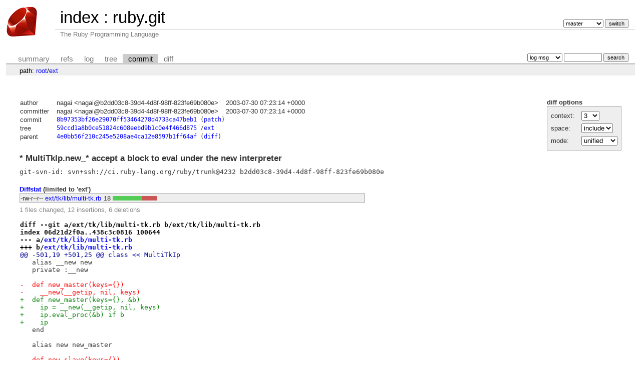

--- FILE ---
content_type: text/html; charset=UTF-8
request_url: https://git.ruby-lang.org/ruby.git/commit/ext?id=8b97353bf26e29070ff53464278d4733ca47beb1
body_size: 2212
content:
<!DOCTYPE html>
<html lang='en'>
<head>
<title>ruby.git - The Ruby Programming Language</title>
<meta name='generator' content='cgit v1.2.3'/>
<meta name='robots' content='index, nofollow'/>
<link rel='stylesheet' type='text/css' href='/cgit-css/cgit.css'/>
<link rel='shortcut icon' href='/favicon.ico'/>
<link rel='alternate' title='Atom feed' href='https://git.ruby-lang.org/ruby.git/atom/ext?h=master' type='application/atom+xml'/>
</head>
<body>
<div id='cgit'><table id='header'>
<tr>
<td class='logo' rowspan='2'><a href='/'><img src='/cgit-css/ruby.png' alt='cgit logo'/></a></td>
<td class='main'><a href='/'>index</a> : <a title='ruby.git' href='/ruby.git/'>ruby.git</a></td><td class='form'><form method='get'>
<input type='hidden' name='id' value='8b97353bf26e29070ff53464278d4733ca47beb1'/><select name='h' onchange='this.form.submit();'>
<option value='master' selected='selected'>master</option>
<option value='ruby_1_3'>ruby_1_3</option>
<option value='ruby_1_4'>ruby_1_4</option>
<option value='ruby_1_6'>ruby_1_6</option>
<option value='ruby_1_8'>ruby_1_8</option>
<option value='ruby_1_8_5'>ruby_1_8_5</option>
<option value='ruby_1_8_6'>ruby_1_8_6</option>
<option value='ruby_1_8_7'>ruby_1_8_7</option>
<option value='ruby_1_9_1'>ruby_1_9_1</option>
<option value='ruby_1_9_2'>ruby_1_9_2</option>
<option value='ruby_1_9_3'>ruby_1_9_3</option>
<option value='ruby_2_0_0'>ruby_2_0_0</option>
<option value='ruby_2_1'>ruby_2_1</option>
<option value='ruby_2_2'>ruby_2_2</option>
<option value='ruby_2_3'>ruby_2_3</option>
<option value='ruby_2_4'>ruby_2_4</option>
<option value='ruby_2_5'>ruby_2_5</option>
<option value='ruby_2_6'>ruby_2_6</option>
<option value='ruby_2_7'>ruby_2_7</option>
<option value='ruby_3_0'>ruby_3_0</option>
<option value='ruby_3_1'>ruby_3_1</option>
<option value='ruby_3_2'>ruby_3_2</option>
<option value='ruby_3_3'>ruby_3_3</option>
<option value='ruby_3_4'>ruby_3_4</option>
<option value='ruby_4_0'>ruby_4_0</option>
<option value='v1_0r'>v1_0r</option>
<option value='v1_1dev'>v1_1dev</option>
<option value='v1_1r'>v1_1r</option>
</select> <input type='submit' value='switch'/></form></td></tr>
<tr><td class='sub'>The Ruby Programming Language</td><td class='sub right'></td></tr></table>
<table class='tabs'><tr><td>
<a href='/ruby.git/'>summary</a><a href='/ruby.git/refs/?id=8b97353bf26e29070ff53464278d4733ca47beb1'>refs</a><a href='/ruby.git/log/ext'>log</a><a href='/ruby.git/tree/ext?id=8b97353bf26e29070ff53464278d4733ca47beb1'>tree</a><a class='active' href='/ruby.git/commit/ext?id=8b97353bf26e29070ff53464278d4733ca47beb1'>commit</a><a href='/ruby.git/diff/ext?id=8b97353bf26e29070ff53464278d4733ca47beb1'>diff</a></td><td class='form'><form class='right' method='get' action='/ruby.git/log/ext'>
<input type='hidden' name='id' value='8b97353bf26e29070ff53464278d4733ca47beb1'/><select name='qt'>
<option value='grep'>log msg</option>
<option value='author'>author</option>
<option value='committer'>committer</option>
<option value='range'>range</option>
</select>
<input class='txt' type='search' size='10' name='q' value=''/>
<input type='submit' value='search'/>
</form>
</td></tr></table>
<div class='path'>path: <a href='/ruby.git/commit/?id=8b97353bf26e29070ff53464278d4733ca47beb1'>root</a>/<a href='/ruby.git/commit/ext?id=8b97353bf26e29070ff53464278d4733ca47beb1'>ext</a></div><div class='content'><div class='cgit-panel'><b>diff options</b><form method='get'><input type='hidden' name='id' value='8b97353bf26e29070ff53464278d4733ca47beb1'/><table><tr><td colspan='2'/></tr><tr><td class='label'>context:</td><td class='ctrl'><select name='context' onchange='this.form.submit();'><option value='1'>1</option><option value='2'>2</option><option value='3' selected='selected'>3</option><option value='4'>4</option><option value='5'>5</option><option value='6'>6</option><option value='7'>7</option><option value='8'>8</option><option value='9'>9</option><option value='10'>10</option><option value='15'>15</option><option value='20'>20</option><option value='25'>25</option><option value='30'>30</option><option value='35'>35</option><option value='40'>40</option></select></td></tr><tr><td class='label'>space:</td><td class='ctrl'><select name='ignorews' onchange='this.form.submit();'><option value='0' selected='selected'>include</option><option value='1'>ignore</option></select></td></tr><tr><td class='label'>mode:</td><td class='ctrl'><select name='dt' onchange='this.form.submit();'><option value='0' selected='selected'>unified</option><option value='1'>ssdiff</option><option value='2'>stat only</option></select></td></tr><tr><td/><td class='ctrl'><noscript><input type='submit' value='reload'/></noscript></td></tr></table></form></div><table summary='commit info' class='commit-info'>
<tr><th>author</th><td>nagai &lt;nagai@b2dd03c8-39d4-4d8f-98ff-823fe69b080e&gt;</td><td class='right'>2003-07-30 07:23:14 +0000</td></tr>
<tr><th>committer</th><td>nagai &lt;nagai@b2dd03c8-39d4-4d8f-98ff-823fe69b080e&gt;</td><td class='right'>2003-07-30 07:23:14 +0000</td></tr>
<tr><th>commit</th><td colspan='2' class='sha1'><a href='/ruby.git/commit/ext?id=8b97353bf26e29070ff53464278d4733ca47beb1'>8b97353bf26e29070ff53464278d4733ca47beb1</a> (<a href='/ruby.git/patch/ext?id=8b97353bf26e29070ff53464278d4733ca47beb1'>patch</a>)</td></tr>
<tr><th>tree</th><td colspan='2' class='sha1'><a href='/ruby.git/tree/?id=8b97353bf26e29070ff53464278d4733ca47beb1'>59ccd1a8b0ce51824c608eebd9b1c0e4f466d875</a> /<a href='/ruby.git/tree/ext?id=8b97353bf26e29070ff53464278d4733ca47beb1'>ext</a></td></tr>
<tr><th>parent</th><td colspan='2' class='sha1'><a href='/ruby.git/commit/ext?id=4e0bb56f210c245e5208ae4ca12e8597b1ff64af'>4e0bb56f210c245e5208ae4ca12e8597b1ff64af</a> (<a href='/ruby.git/diff/ext?id=8b97353bf26e29070ff53464278d4733ca47beb1&amp;id2=4e0bb56f210c245e5208ae4ca12e8597b1ff64af'>diff</a>)</td></tr></table>
<div class='commit-subject'>* MultiTkIp.new_* accept a block to eval under the new interpreter</div><div class='commit-msg'>git-svn-id: svn+ssh://ci.ruby-lang.org/ruby/trunk@4232 b2dd03c8-39d4-4d8f-98ff-823fe69b080e
</div><div class='diffstat-header'><a href='/ruby.git/diff/?id=8b97353bf26e29070ff53464278d4733ca47beb1'>Diffstat</a> (limited to 'ext')</div><table summary='diffstat' class='diffstat'><tr><td class='mode'>-rw-r--r--</td><td class='upd'><a href='/ruby.git/diff/ext/tk/lib/multi-tk.rb?id=8b97353bf26e29070ff53464278d4733ca47beb1'>ext/tk/lib/multi-tk.rb</a></td><td class='right'>18</td><td class='graph'><table summary='file diffstat' width='18%'><tr><td class='add' style='width: 66.7%;'/><td class='rem' style='width: 33.3%;'/><td class='none' style='width: 0.0%;'/></tr></table></td></tr>
</table><div class='diffstat-summary'>1 files changed, 12 insertions, 6 deletions</div><table summary='diff' class='diff'><tr><td><div class='head'>diff --git a/ext/tk/lib/multi-tk.rb b/ext/tk/lib/multi-tk.rb<br/>index 06d21d2f0a..438c3c0816 100644<br/>--- a/<a href='/ruby.git/tree/ext/tk/lib/multi-tk.rb?id=4e0bb56f210c245e5208ae4ca12e8597b1ff64af'>ext/tk/lib/multi-tk.rb</a><br/>+++ b/<a href='/ruby.git/tree/ext/tk/lib/multi-tk.rb?id=8b97353bf26e29070ff53464278d4733ca47beb1'>ext/tk/lib/multi-tk.rb</a></div><div class='hunk'>@@ -501,19 +501,25 @@ class &lt;&lt; MultiTkIp</div><div class='ctx'>   alias __new new</div><div class='ctx'>   private :__new</div><div class='ctx'> </div><div class='del'>-  def new_master(keys={})</div><div class='del'>-    __new(__getip, nil, keys)</div><div class='add'>+  def new_master(keys={}, &amp;b)</div><div class='add'>+    ip = __new(__getip, nil, keys)</div><div class='add'>+    ip.eval_proc(&amp;b) if b</div><div class='add'>+    ip</div><div class='ctx'>   end</div><div class='ctx'> </div><div class='ctx'>   alias new new_master</div><div class='ctx'> </div><div class='del'>-  def new_slave(keys={})</div><div class='del'>-    __new(__getip, false, keys)</div><div class='add'>+  def new_slave(keys={}, &amp;b)</div><div class='add'>+    ip = __new(__getip, false, keys)</div><div class='add'>+    ip.eval_proc(&amp;b) if b</div><div class='add'>+    ip</div><div class='ctx'>   end</div><div class='ctx'>   alias new_trusted_slave new_master</div><div class='ctx'> </div><div class='del'>-  def new_safe_slave(keys={})</div><div class='del'>-    __new(__getip, true, keys)</div><div class='add'>+  def new_safe_slave(keys={},&amp;b)</div><div class='add'>+    ip = __new(__getip, true, keys)</div><div class='add'>+    ip.eval_proc(&amp;b) if b</div><div class='add'>+    ip</div><div class='ctx'>   end</div><div class='ctx'>   alias new_safeTk new_safe_slave</div><div class='ctx'> end</div></td></tr></table></div> <!-- class=content -->
<div class='footer'>generated by <a href='https://git.zx2c4.com/cgit/about/'>cgit v1.2.3</a> (<a href='https://git-scm.com/'>git 2.25.1</a>) at 2026-01-16 20:39:50 +0000</div>
</div> <!-- id=cgit -->
</body>
</html>
